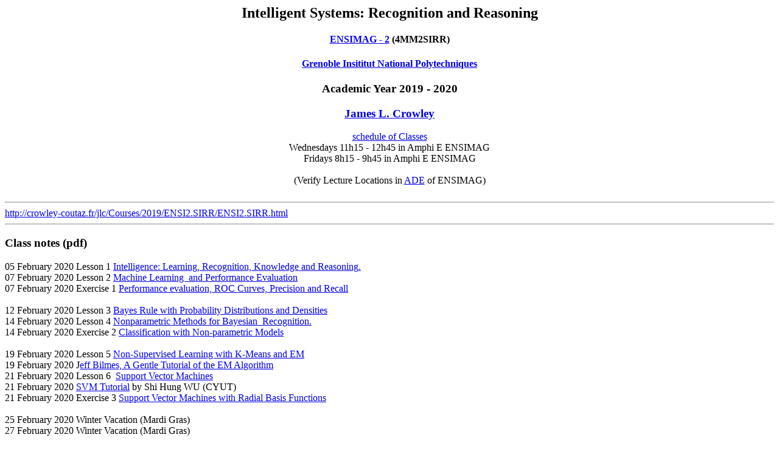

--- FILE ---
content_type: text/html
request_url: http://crowley-coutaz.fr/jlc/Courses/2019/ENSI2.SIRR/ENSI2.SIRR.html
body_size: 2943
content:
<!DOCTYPE HTML PUBLIC "-//W3C//DTD HTML 4.01 Transitional//EN">
<html><head><title>SIRR - Syst�mes Intelligents : Raisonnement et Reconnaisance</title>

































































































































































  

  
  
  <link href="http://www-prima.imag.fr/Prima/Homepages/jlc/Courses/2007/ENSI2.SIRR/SIRR.html"></head><body style="background-color: rgb(255, 255, 255);">
<center>
<center>
<h2>Intelligent Systems:
Recognition and Reasoning<br>

</h2>


<h4><a href="https://intranet.ensimag.fr/intranet-joomla/index.php">ENSIMAG - 2</a>
(4MM2SIRR)</h4>
<h4>
<a href="http://www.inpg.fr/">Grenoble
Insititut National
Polytechniques</a></h4>
</center>
</center>

<center>
<h3>Academic Year
2019 - 2020</h3>
</center>

<center>
<h3> <a href="http://crowley-coutaz.fr/jlc/jlc.html">James
L. Crowley</a></h3><a href="SIRR-Schedule-2020.pdf">schedule of Classes</a><br>
Wednesdays 11h15 - 12h45 in&nbsp;Amphi E ENSIMAG<br>

Fridays 8h15 - 9h45 in Amphi E ENSIMAG<br>

<br>
(Verify Lecture Locations in <a href="https://edt.grenoble-inp.fr/">ADE</a> of ENSIMAG)<br><br>
<a href="https://ade-sts.grenet.fr/ade/index.jsp"></a>
</center>

<hr><a href="http://crowley-coutaz.fr/jlc/Courses/2019/ENSI2.SIRR/ENSI2.SIRR.html">http://crowley-coutaz.fr/jlc/Courses/2019/ENSI2.SIRR/ENSI2.SIRR.html</a>
<hr>
<h3>Class notes (pdf)</h3>


05 February 2020 Lesson 1 <a href="ENSI2.SIRR.S1.pdf">Intelligence:
Learning, Recognition, Knowledge and Reasoning</a><a href="ENSI2.SIRR.S1.pdf">. </a><br>


07 February 2020 Lesson 2 <a href="ENSI2.SIRR.S2.pdf">Machine Learning&nbsp; and Performance Evaluation</a> <span style="text-decoration: underline;"></span><br>


07 February 2020 Exercise 1 <a href="ENSI2.SIRR.EXER1.pdf">Performance evaluation, ROC Curves, Precision and Recall</a><br>


<br>

12 February 2020 Lesson 3 <a href="ENSI2.SIRR.S3.pdf">Bayes Rule with Probability Distributions and Densities</a><br>

14 February 2020 Lesson 4 <a href="ENSI2.SIRR.S4.pdf">Nonparametric Methods for Bayesian&nbsp; Recognition.</a> <br>

14 February 2020 Exercise 2 <a href="ENSI2.SIRR.EXER2.pdf">Classification with Non-parametric Models</a><br>

<br>


19 February 2020 Lesson 5 <a href="ENSI2.SIRR.S5.pdf">Non-Supervised Learning with K-Means and EM </a><br>



19 February 2020 J<a href="EM-tutorial.pdf">eff Bilmes, A Gentle
Tutorial of the EM Algorithm</a><br>


21 February 2020 Lesson 6&nbsp; <a href="ENSI2.SIRR.S6.pdf">Support Vector Machines</a><span style="text-decoration: underline;"></span><br>

<span style="text-decoration: underline;"></span>21 February 2020  <a href="SVM-tutorial-slides.pdf">SVM Tutorial</a> by Shi Hung WU (CYUT)<br>
21 February 2020 Exercise 3 <a href="ENSI2.SIRR.EXER3.pdf">Support Vector Machines with Radial Basis Functions</a><br><br>
25 February 2020 Winter Vacation (Mardi Gras)<br>






27 February 2020 Winter Vacation (Mardi Gras)<br>



<br>
04 March&nbsp; 2020 Lesson 7 <a href="ENSI2.SIRR.S7.pdf">Perceptron Learning and Gradient Descent&nbsp;</a>  <br>
06 March&nbsp; 2020 Lesson 8 <a href="ENSI2.SIRR.S8.pdf">Artificial Neural Networks and Back-Propagation</a><br>
06 March&nbsp; 2020 Paper on Xavier GLORIOT's <a href="XavierInitialisation.pdf">initialisation procedure</a><br>
05 March 2020 Exercise 4 <a href="ENSI2.SIRR.EXER4-v3.pdf">Backpropagation</a> (<a href="ENSI2.SIRR.EXER4-v3.pdf">Version 3</a> - Should be easier)&nbsp; (<a href="ENSI2.SIRR.EXER4-v2.pdf">V2</a> - more challenging)<br>

&nbsp;&nbsp;&nbsp;&nbsp; &nbsp;&nbsp;&nbsp; &nbsp;&nbsp;&nbsp;
&nbsp;&nbsp;&nbsp; &nbsp;&nbsp;&nbsp; &nbsp;&nbsp;&nbsp;
&nbsp;&nbsp;&nbsp; &nbsp;&nbsp;&nbsp; &nbsp;&nbsp;&nbsp;
&nbsp;&nbsp;&nbsp;(updated 30 march - should be easier than earlier version).  <br>

<br>
11 March 2020 Lesson 9&nbsp; <a href="ENSI2.SIRR.S9.pdf">Convolutional Neural Networks, Pooling, Classic Network Architectures </a><br>13 March 2020 Lesson 10 <a href="Intro2keras.2020.pdf">Programming Neural Networks in Keras</a>&nbsp; (<a href="mailto:nachwa.aboubakr@inria.fr">Nachwa Aboubakr</a>)<br>

13 March 2020 Exercise 5 <a href="ENSI2.SIRR.EXER5.pdf">Neural Network Progamming Exercise (due 17 april)</a><br>13 March 2020 Exercise 5 

<a href="http://yann.lecun.com/exdb/mnist/">The MNIST Database of Handwritten Digits</a> (Y. LeCun, C. Cortes, C. J.C. Burges)<br>
<br>
18 March 2020 Lesson 11 <a href="ENSI2.SIRR.S11.pdf">Generative&nbsp; Networks, Autoencoders,  Variational Autoencoders</a><br>18 March 2020 Lesson 11 <a href="SIRR-S11.mp4">High Resolution Recorded Lecture</a> (Mp4 - 168 Meg)<br>

18 March 2020 Lesson 11 <a href="SIRR-S11-LowRes.mp4">Low Resolution Recorded Lecture</a> (Mp4 - 26 Meg)<br>

20 March 2020 Lesson 12 <a href="ENSI2.SIRR.S12.pdf">Recurrent Networks</a>&nbsp; (<a href="slides_rnn__ISRR_Spring_2018.pdf">ISRR 2018 Tutorial</a>)<br>
20 March 2020 Lesson 12 <a href="SIRR-S12.mp4">Recorded Lecture</a> for lecture 12 (130 Meg) <br>
(attn - the recorded lecture here halts after 2:50 because of an unknown bug.&nbsp; <br>
The version on the MoSIG pages for the class seems to play ok) <br>

<br>

25 March 2020 Lesson 13 <a href="ENSI2.SIRR.S13-DecisionTrees.pdf">Decision Trees and Random Forests </a><br>


27 March 2020 Lesson 14 <a href="ENSI2.SIRR.S14.pdf">Expert Systems</a>.<br>
27 March 2020 Exercise 5 Neural Network Progamming Exercise (cont'd)<br><br>

01 April 2020 Lesson 15  <a href="ENSI2.SIRR.S15.pdf">Temporal Reasoning with Interval Relations</a><br>
03 April 2020  Lesson 16 <a href="ENSI2.SIRR.S16.pdf">Knowledge Representations: Concepts, Schema, Relations</a><br>
03 April 2020 Exercise 6 <a href="ENSI2.SIRR.EXER6.pdf">Temporal Reasoning</a><br>





03 April 2020 <a href="Allen-Logic.pdf">Table of Interval Relations</a><br>




<br>

08 April 2020&nbsp; Lesson 17&nbsp; <a href="ENSI2.SIRR.S17.pdf">Knowledge Representations:&nbsp; Situation Models, Frames, Scripts and Semantic Nets.</a><br>
10 April 2020&nbsp; Lesson 18 <a href="ENSI2.SIRR.S18.pdf">Planning and Problem Solving, Planning as Search</a><br>
10 April 2020&nbsp; Exercise 7&nbsp; <a href="ENSI2.SIRR.EXER7.pdf">Planning with A* search</a><br>
<br>
15 April 2020  Lesson 19 <a href="ENSI2.SIRR.S19.pdf">Narrative Reasoning </a><br>

17 April 2020 Lesson 20 <a href="ENSI2.SIRR.20.pdf">Bayesian Networks</a><br>

17 April 2020 Exercise 9 Bayesian Networks<br>


<br>

21 April 2020 Spring Vacation (Easter)<br>







23 April 2020 Spring Vacation (Easter)<br>




<br>

29 April 2020&nbsp; -&nbsp; <a href="ENSIMAG.SIRR.PracticeExam.pdf">Practice Exam</a><br>May be completed individually or working in a group. <br>
To obtain the correction sheet, send your completed exam as a .pdf by email to <a href="mailto:james.crowley@inria.fr">James Crowley</a> before&nbsp; midnight Thursday 7 May. <br>
<br>

11 may 09:00&nbsp;  <a href="ENSI2.SIRR.Exam.pdf">Final Exam</a> - completed exams must be sent by email to <a href="mailto:james.crowley@inria.fr">James Crowley</a> as a .pdf before 9:00 on 12 may. <br>
<hr style="width: 100%; height: 2px;">
<h2>Tutorial about the Back-Propagation Algorithm<br>

</h2>
You are invited to participate in the an M2 Research Project about presentation techniques for video tutorials<br>
This experiment uses a tutorial,on backpropagation that is based on lectures 7 and 8 and is useful preparation for the exam. <br>

<br>

Click <a href="../EdTechExperiment/experiment.html">HERE</a> to participate in the experiment. <br>

<hr><h2>Exams from the Past (Les
Annals)</h2>

The exam of&nbsp; <a href="ENSI2.SIRR.Exam-mai15.pdf">May 2015</a> &nbsp; <span style="text-decoration: underline;"></span><a href="ENSI2.SIRR.ExamMai08.pdf"></a><br>

The exam of&nbsp; <a href="ENSI2.SIRR.Exam-mai14.pdf">May 2014</a>&nbsp; <span style="text-decoration: underline;"></span><a href="ENSI2.SIRR.ExamMai08.pdf"></a><br>

The exam of&nbsp; <a href="ENSI2.SIRR.Exam2013.pdf">May 20<span style="text-decoration: underline;">13</span></a><br><br>
<hr>
http://www-prima.inrialpes.fr/Prima/Homepages/jlc/Courses/2019/MOSIG.SIRR/MOSIG.SIRR.html
<hr>NB : These flles may be copied and distributed on the condition that they include the citation: <br>James
L.
Crowley,&nbsp; Course notes, "Intelligent Systems: Recognition and
Reasoning", Grenoble Institut Polytechnique,&nbsp; January - May 2020
<p>Created by James L.
Crowley. Last update 11 may 2020<br>
</p>

</body></html>